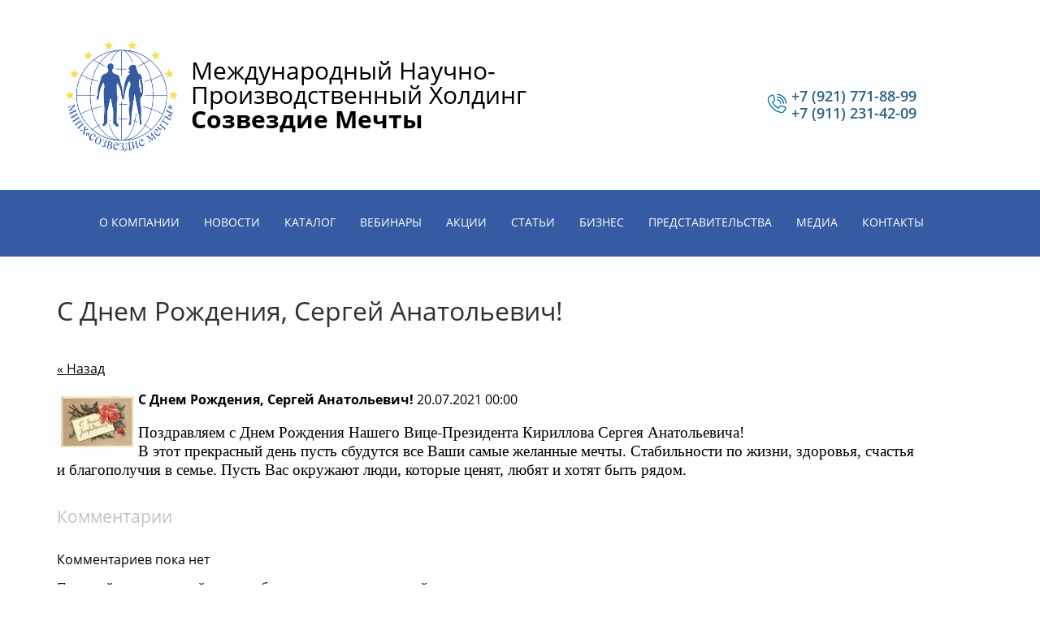

--- FILE ---
content_type: text/html; charset=utf-8
request_url: https://www.xn--b1aecbgci0ajkky5c.xn--p1ai/novosti/news_post/s-dnem-rozhdeniya-sergej-anatolevich-1
body_size: 8308
content:
								
	<!doctype html>
 
<html lang="ru">
	 
	<head>
		 
		<meta charset="utf-8">
		 
		<meta name="robots" content="all"/>
		 <title>С Днем Рождения, Сергей Анатольевич!</title> 
		<meta name="description" content="С Днем Рождения, Сергей Анатольевич!">
		 
		<meta name="keywords" content="С Днем Рождения, Сергей Анатольевич!">
		 
		<meta name="SKYPE_TOOLBAR" content="SKYPE_TOOLBAR_PARSER_COMPATIBLE">
		<meta name="viewport" content="width=device-width, height=device-height, initial-scale=1.0, maximum-scale=1.0, user-scalable=no">
		 
		<meta name="msapplication-tap-highlight" content="no"/>
		 
		<meta name="format-detection" content="telephone=no">
		 
		<meta http-equiv="x-rim-auto-match" content="none">
		 
		<!--  -->
		<link rel="stylesheet" href="/g/css/styles_articles_tpl.css">
		
		<!--<link rel="stylesheet" href="/t/v1416/images/css/old_styles.scss.css">-->
		 
		<link rel="stylesheet" href="/t/v1416/images/css/styles.css">
		 
		<link rel="stylesheet" href="/t/v1416/images/css/designblock.scss.css">
		 
		<link rel="stylesheet" href="/t/v1416/images/css/s3_styles.scss.css">
		 
		<script src="/g/libs/jquery/1.10.2/jquery.min.js"></script>
		 
		<script src="/g/s3/misc/adaptiveimage/1.0.0/adaptiveimage.js"></script>
		 <link rel='stylesheet' type='text/css' href='/shared/highslide-4.1.13/highslide.min.css'/>
<script type='text/javascript' src='/shared/highslide-4.1.13/highslide-full.packed.js'></script>
<script type='text/javascript'>
hs.graphicsDir = '/shared/highslide-4.1.13/graphics/';
hs.outlineType = null;
hs.showCredits = false;
hs.lang={cssDirection:'ltr',loadingText:'Загрузка...',loadingTitle:'Кликните чтобы отменить',focusTitle:'Нажмите чтобы перенести вперёд',fullExpandTitle:'Увеличить',fullExpandText:'Полноэкранный',previousText:'Предыдущий',previousTitle:'Назад (стрелка влево)',nextText:'Далее',nextTitle:'Далее (стрелка вправо)',moveTitle:'Передвинуть',moveText:'Передвинуть',closeText:'Закрыть',closeTitle:'Закрыть (Esc)',resizeTitle:'Восстановить размер',playText:'Слайд-шоу',playTitle:'Слайд-шоу (пробел)',pauseText:'Пауза',pauseTitle:'Приостановить слайд-шоу (пробел)',number:'Изображение %1/%2',restoreTitle:'Нажмите чтобы посмотреть картинку, используйте мышь для перетаскивания. Используйте клавиши вперёд и назад'};</script>

            <!-- 46b9544ffa2e5e73c3c971fe2ede35a5 -->
            <script src='/shared/s3/js/lang/ru.js'></script>
            <script src='/shared/s3/js/common.min.js'></script>
        <link rel='stylesheet' type='text/css' href='/shared/s3/css/calendar.css' /><link rel="icon" href="/favicon.jpg" type="image/jpeg">

<link rel='stylesheet' type='text/css' href='/t/images/__csspatch/16/patch.css'/>

<!--s3_goal-->
<script src="/g/s3/goal/1.0.0/s3.goal.js"></script>
<script>new s3.Goal({map:{"1237702":{"goal_id":"1237702","object_id":"11253215","event":"submit","system":"metrika","label":"f7b81a7cf76d88d8","code":"anketa"},"1237902":{"goal_id":"1237902","object_id":"11253415","event":"submit","system":"metrika","label":"13430dbef67ef52b","code":"anketa"},"1238102":{"goal_id":"1238102","object_id":"11253615","event":"submit","system":"metrika","label":"d2910ab65f03b01f","code":"anketa"},"1238302":{"goal_id":"1238302","object_id":"11253815","event":"submit","system":"metrika","label":"e41e84fce11b8da1","code":"anketa"},"1238502":{"goal_id":"1238502","object_id":"11254015","event":"submit","system":"metrika","label":"2f682bc218328b6e","code":"anketa"},"1238702":{"goal_id":"1238702","object_id":"11254215","event":"submit","system":"metrika","label":"97f3469ddcbc71a6","code":"anketa"},"1238902":{"goal_id":"1238902","object_id":"11254415","event":"submit","system":"metrika","label":"da5a034217a3bfbc","code":"anketa"},"1239102":{"goal_id":"1239102","object_id":"11254615","event":"submit","system":"metrika","label":"7d0dd9bac9196c81","code":"anketa"},"1239302":{"goal_id":"1239302","object_id":"641215","event":"submit","system":"metrika","label":"3d846c82a3b6da69","code":"anketa"}}, goals: [], ecommerce:[]});</script>
<!--/s3_goal-->

		<link href="/g/s3/anketa2/1.0.0/css/jquery-ui.css" rel="stylesheet" type="text/css"/>
		 
		<script src="/g/libs/jqueryui/1.10.0/jquery-ui.min.js" type="text/javascript"></script>
		 		<script src="/g/s3/anketa2/1.0.0/js/jquery.ui.datepicker-ru.js"></script>
		 
		<script src="/g/s3/misc/form/1.0.0/s3.form.js" type="text/javascript"></script>
		 
		<script src="https://api-maps.yandex.ru/2.1/?lang=ru_RU" type="text/javascript"></script>
		  
		<script type="text/javascript" src="/t/v1416/images/js/main.js"></script>
		  
		<!--[if lt IE 10]> <script src="/g/libs/ie9-svg-gradient/0.0.1/ie9-svg-gradient.min.js"></script> <script src="/g/libs/jquery-placeholder/2.0.7/jquery.placeholder.min.js"></script> <script src="/g/libs/jquery-textshadow/0.0.1/jquery.textshadow.min.js"></script> <script src="/g/s3/misc/ie/0.0.1/ie.js"></script> <![endif]-->
		<!--[if lt IE 9]> <script src="/g/libs/html5shiv/html5.js"></script> <![endif]-->
		 		 
		 	<script>
		 		$(function(){
		 			function addImg (){
						var arr = ['.block-17'];
						for (var i = 0; i<arr.length; i++) {
							$(arr[i]).removeAttr('style');
						
							var $url = $(arr[i]).attr('styled') ? $(arr[i]).attr('styled') : '',
								bg = $(arr[i]).css('background-image');
							
							bg = bg.replace(/url+\(...+\)/, $url);
							
							if($url.length > 0) {
								$(arr[i]).attr('style', 'background-image:'+bg);
							}else {
								var bg2 = bg.substring(0, bg.length-2)	
								$(arr[i]).attr('style', 'background-image:'+bg2);
							}
						}
					}
		
 					
 					 			
 		
	 			})
		 	</script>
		
		<link rel="stylesheet" href="/t/v1416/images/css/site.addons.css">
	</head>
	 
	<body>
		 
		<div class="wrapper editorElement layer-type-wrapper" >
			  <div class="side-panel side-panel-59 widget-type-side_panel editorElement layer-type-widget widget-32" data-layers="['widget-5':['tablet-landscape':'inSide','tablet-portrait':'inSide','mobile-landscape':'inSide','mobile-portrait':'inSide']]" data-phantom="0" data-position="left">
	<div class="side-panel-top">
		<div class="side-panel-button">
			<span class="side-panel-button-icon">
				<span class="side-panel-button-icon-line"></span>
				<span class="side-panel-button-icon-line"></span>
				<span class="side-panel-button-icon-line"></span>
			</span>
		</div>
		<div class="side-panel-top-inner" ></div>
	</div>
	<div class="side-panel-mask"></div>
	<div class="side-panel-content">
		<div class="side-panel-close"></div>		<div class="side-panel-content-inner"></div>
	</div>
</div>   
			<div class="editorElement layer-type-block ui-droppable block-7" >
				<div class="layout column layout_10" >
					<div class="editorElement layer-type-block ui-droppable block-4" >
						<div class="site-name-4 widget-2 widget-type-site_name editorElement layer-type-widget">
							 <a href="http://www.xn--b1aecbgci0ajkky5c.xn--p1ai"> 						 						 						<div class="sn-wrap">  
							<div class="sn-logo">
								 
								<img src="/d/1123894-4387.png" alt="">
								 
							</div>
							   
							<div class="sn-text">
								<div class="align-elem">
									<span style="color:#000000;">Международный Научно-Производственный Холдинг<br />
<strong>Созвездие Мечты</strong></span>
								</div>
							</div>
							  
						</div>
						 </a> 
				</div>
				<div class="site-description widget-4 widget-type-site_description editorElement layer-type-widget">
					 
					<div class="align-elem">
						
					</div>
					 
				</div>
			</div>
		</div>
		<div class="layout column layout_58" >
			<div class="editorElement layer-type-block ui-droppable block-26" >
				<div class="layout column layout_20" >
					  	<div class="email-20 widget-11 email-block contacts-block widget-type-contacts_email editorElement layer-type-widget">
		<div class="inner">
			<label class="cell-icon" for="tg-email-20">
				<div class="icon"></div>
			</label>
			<input id="tg-email-20" class="tgl-but" type="checkbox">
			<div class="block-body-drop">
				<div class="cell-text">
					<div class="title"><div class="align-elem">Email:</div></div>
					<div class="text_body">
						<div class="align-elem"><a href="mailto:mnphsozvezdie78@yandex.ru">mnphsozvezdie78@yandex.ru</a></div>
					</div>
				</div>
			</div>
		</div>
	</div>
  
				</div>
				<div class="layout column layout_9" >
					  	<div class="phones-9 widget-6 phones-block contacts-block widget-type-contacts_phone editorElement layer-type-widget">
		<div class="inner">
			<label class="cell-icon" for="tg-phones-9">
				<div class="icon"></div>
			</label>
			<input id="tg-phones-9" class="tgl-but" type="checkbox">
			<div class="block-body-drop">
				<div class="cell-text">
					<div class="title"><div class="align-elem">Телефон:</div></div>
					<div class="text_body">
						<div class="align-elem">
															<div><a href="tel:+7 (921) 771-88-99">+7 (921) 771-88-99</a></div><div><a href="tel:+7 (911) 231-42-09">+7 (911) 231-42-09</a></div>													</div>
					</div>
				</div>
			</div>
		</div>
	</div>
  
				</div>
			</div>
		</div>
	</div>
	<div class="editorElement layer-type-block ui-droppable block-3" >
		<div class="editorElement layer-type-block ui-droppable block-6" >
			<div class="widget-5 horizontal menu-8 wm-widget-menu widget-type-menu_horizontal editorElement layer-type-widget" data-screen-button="more" data-responsive-tl="button" data-responsive-tp="button" data-responsive-ml="columned" data-more-text="..." data-child-icons="0">
				 
				<div class="menu-button">
					Меню
				</div>
				 
				<div class="menu-scroll">
					   <ul><li class="menu-item"><a href="/kompaniya" ><span class="menu-item-text">О компании</span></a><ul class="level-2"><li><a href="/rukovodstvo" >Руководство и сотрудники</a></li><li><a href="/liderskiy-komitet" >Лидерский комитет</a></li><li><a href="/dostizheniya-i-nagrady-1" >Достижения и награды</a></li><li><a href="/smi-o-nas" >СМИ о нас</a></li><li><a href="/printsipy-i-standarty" >Принципы и стандарты компании</a></li><li><a href="/organizatsiya-raboty-v-kompanii" >Организация работы в компании</a></li><li><a href="/etika-kompanii" >Этика компании</a></li></ul></li><li class="opened active menu-item"><a href="/novosti" ><span class="menu-item-text">Новости</span></a></li><li class="menu-item"><a href="/mnph-sozvezdiemechty-1"  target="_blank"><span class="menu-item-text">Каталог</span></a><ul class="level-2"><li><a href="/mnph-sozvezdiemechty-1" >МНПХ Созвездие Мечты</a></li><li><a href="/fitolon-med-1" >Фитолон-мед</a></li><li><a href="/garmoniya-1" >Гармония</a></li><li><a href="/istseleniye-1" >Исцеление</a></li><li><a href="/nauchnaya-baza-1" >Научная база МНПХ Созвездие Мечты</a></li><li><a href="/proizvoditeli-2" >Производители</a></li><li><a href="/elektronnyj-katalog" >Электронный каталог</a></li></ul></li><li class="menu-item"><a href="/vebinar" ><span class="menu-item-text">Вебинары</span></a></li><li class="menu-item"><a href="/aktsii" ><span class="menu-item-text">Акции</span></a></li><li class="menu-item"><a href="/stati-1" ><span class="menu-item-text">Статьи</span></a></li><li class="menu-item"><a href="/biznes" ><span class="menu-item-text">Бизнес</span></a><ul class="level-2"><li><a href="/promoaktsii" >Автомобильная программа</a></li><li><a href="/instrumenty" >Информация для руководителей ДЦ</a></li><li><a href="/sotrudnichestvo-s-nami" >Сотрудничество с Нами</a></li></ul></li><li class="menu-item"><a href="/predstavitelstva" ><span class="menu-item-text">Представительства</span></a></li><li class="menu-item"><a href="/media-1" ><span class="menu-item-text">Медиа</span></a><ul class="level-2"><li><a href="/fotogalereya-1" >Фотогалерея</a></li><li><a href="/sammit-2018" >Выступление производителей компании</a></li><li><a href="/intervyu-sammit-2017" >Интервью. Саммит 2017</a></li></ul></li><li class="menu-item"><a href="/kontakty" ><span class="menu-item-text">Контакты</span></a></li></ul> 
				</div>
				 
			</div>
		</div>
	</div>
	<div class="editorElement layer-type-block ui-droppable block-27" >
		<h1 class="h1 widget-34 widget-type-h1 editorElement layer-type-widget">
			С Днем Рождения, Сергей Анатольевич!
		</h1>
		<article class="content-60 content widget-33 widget-type-content editorElement layer-type-widget ">

	<style type="text/css">
		.n-thumb {
			float: left;
			margin: 5px;
		}
	</style>



			<a href="/novosti">&laquo; Назад</a>
		<br/>
		<br/>
		<div>
			<img src="/thumb/2/HXmq1iQIovaTrYDS69yKnQ/90r90/d/pozdrkir.jpg" class="n-thumb" alt="" />
			<b>С Днем Рождения, Сергей Анатольевич!</b>&nbsp;20.07.2021 00:00<br/><br/>
			<span style="font-size:14pt;"><span data-mega-font-name="georgia" style="font-family:Georgia,Times New Roman,Times,serif;">Поздравляем с Днем Рождения Нашего Вице-Президента Кириллова Сергея Анатольевича!&nbsp;<br />
В&nbsp;этот прекрасный день пусть сбудутся все Ваши самые желанные мечты. Стабильности по&nbsp;жизни, здоровья, счастья и&nbsp;благополучия в&nbsp;семье. Пусть Вас окружают люди, которые ценят, любят и хотят быть рядом.</span></span><br />
&nbsp;
			<br clear="all"/>
		</div>
					
	<style>
		span.quote {
			color: brown;
		}

		span.red {
			color: red;
		}

		.comment-body {
			margin: 2px 0;
			padding: 10px;
			color: #444;
			background: #EDEDED;
		}

		.no_form {
			padding: 15px 0;
		}

		.requi {
			color: #f00;
		}

		img.captcha {
			border: none;
		}
	</style>
	<script src="/shared/misc/comments.js" type="text/javascript" language="javascript" charset="utf-8"></script>


<h2 style="float:left;">Комментарии</h2>
<br clear="all"/>



	<p>Комментариев пока нет</p>


	Пожалуйста, авторизуйтесь, чтобы оставить комментарий.
	<br/>
			<form action="/registraciya/login" method="post">
	<fieldset>
		<legend>Авторизация</legend>
		<div>Введите Ваш логин или e-mail:</div>
		<span><input type="text" name="login" class="reg_text" value="" /></span><br clear="all" />
		<div>Пароль:</div>
		<div>
			<input type="password" name="password" />
			<input type="checkbox" onclick="this.value=(this.value=='0'?'1':'0');" value="0" name="remember" /> запомнить
		</div>
		<input type="submit" src="/t/v1416/images/search.gif" class="reg_button" value="Войти" /><br clear="all" />
		<div>
			<a href="/registraciya/register">Регистрация</a>			<a href="/registraciya/forgot_password">Забыли пароль?</a>
		</div>
	</fieldset>
<re-captcha data-captcha="recaptcha"
     data-name="captcha"
     data-sitekey="6LcOAacUAAAAAI2fjf6MiiAA8fkOjVmO6-kZYs8S"
     data-lang="ru"
     data-rsize="invisible"
     data-type="image"
     data-theme="light"></re-captcha></form>				


</article>
	</div>
	<div class="editorElement layer-type-block ui-droppable block-17">
		   
	
	
	
	<div class="form-37 widget-20 lined_mode widget-type-form_adaptive editorElement layer-type-widget">
		<div class="form__header"><div class="align-elem">Остались вопросы?</div></div>									<div class="form__text"><div class="align-elem"><span style="color:#000000;"><span style="font-size:12pt;"><span style="font-family:Georgia,&quot;Times New Roman&quot;,Times,serif;">Если Вы нашли ошибку на сайте - просто свяжитесь с Нами.&nbsp;</span></span></span></div></div>
							<div class="form__body" data-api-type="form" data-api-url="/-/x-api/v1/public/?method=form/postform&param[form_id]=11254615">
					<form method="post">
				<input type="hidden" name="_form_item" value="37">
				<input type="hidden" name="form_id" value="11254615">
				<input type="hidden" name="tpl" value="db:bottom.tpl">
									<div class="form-table">
						<div class="form-tbody">
															<div class="form-item-group group-text">
									<div class="form-item form-text name"><div class="form-item__body"><input class="wm-input-default"  placeholder=" Ваше имя: "  type="text" size="1" maxlength="100" value="" name="d[0]" id="d[0]" /></div></div><div class="form-item form-text email"><div class="form-item__body"><input class="wm-input-default"  placeholder="* mnphsozvezdie78@yandex.ru: "  type="text" size="1" maxlength="100" value="" name="d[1]" id="d[1]" required /></div></div>
								</div>
																						<div class="form-item-group group-textarea">
									<div class="form-item form-textarea comments"><label class="form-item__body"><textarea class="wm-input-default"  placeholder=" Комментарии: " cols="1" rows="1" name="d[2]" id="d[2]"></textarea></label></div>
								</div>
													</div>
													<div class="form-tfoot">
								<div class="form-item-group group-button">
																			<div class="form-submit"><div class="form-item__body"><button class="wm-input-default" type="submit"><span class="align-elem">Отправить</span></button></div></div>
																	</div>
							</div>
											</div>
												<re-captcha data-captcha="recaptcha"
     data-name="captcha"
     data-sitekey="6LcOAacUAAAAAI2fjf6MiiAA8fkOjVmO6-kZYs8S"
     data-lang="ru"
     data-rsize="invisible"
     data-type="image"
     data-theme="light"></re-captcha></form>
				</div>
	</div>
	   
	</div>
	
	<div class="editorElement layer-type-block ui-droppable block-19" >
				<div class="editorElement layer-type-block ui-droppable block-22" >
			<div class="editorElement layer-type-block ui-droppable block-21" >
				<div class="layout column layout_44" >
					      <div class="address-44 widget-22 address-block contacts-block widget-type-contacts_address editorElement layer-type-widget">
        <div class="inner">
            <label class="cell-icon" for="tg44">
                <div class="icon"></div>
            </label>
            <input id="tg44" class="tgl-but" type="checkbox">
            <div class="block-body-drop">
                <div class="cell-text">
                    <div class="title"><div class="align-elem">Наш Адрес:</div></div>
                    <div class="text_body">
                        <div class="align-elem">Санкт-Петербург, улица Крупской 55</div>
                    </div>
                </div>
            </div>
        </div>
    </div>
  
				</div>
				<div class="layout column layout_45" >
					  	<div class="email-45 widget-23 email-block contacts-block widget-type-contacts_email editorElement layer-type-widget">
		<div class="inner">
			<label class="cell-icon" for="tg-email-45">
				<div class="icon"></div>
			</label>
			<input id="tg-email-45" class="tgl-but" type="checkbox">
			<div class="block-body-drop">
				<div class="cell-text">
					<div class="title"><div class="align-elem">Наш email:</div></div>
					<div class="text_body">
						<div class="align-elem"><a href="mailto:mnphsozvezdie78@yandex.ru">mnphsozvezdie78@yandex.ru</a></div>
					</div>
				</div>
			</div>
		</div>
	</div>
  
				</div>
				<div class="layout column layout_46" >
					  	<div class="phones-46 widget-24 phones-block contacts-block widget-type-contacts_phone editorElement layer-type-widget">
		<div class="inner">
			<label class="cell-icon" for="tg-phones-46">
				<div class="icon"></div>
			</label>
			<input id="tg-phones-46" class="tgl-but" type="checkbox">
			<div class="block-body-drop">
				<div class="cell-text">
					<div class="title"><div class="align-elem"></div></div>
					<div class="text_body">
						<div class="align-elem">
															<a href="tel:+7 (921) 771-88-99">+7 (921) 771-88-99</a>
													</div>
					</div>
				</div>
			</div>
		</div>
	</div>
  
				</div>
			</div>
			<div class="editorElement layer-type-block ui-droppable block-24" >
				<div class="layout column layout_54" >
					<div class="widget-29 horizontal menu-54 wm-widget-menu widget-type-menu_horizontal editorElement layer-type-widget" data-screen-button="none" data-responsive-tl="button" data-responsive-tp="button" data-responsive-ml="columned" data-more-text="..." data-child-icons="0">
						 
						<div class="menu-button">
							Меню
						</div>
						 
						<div class="menu-scroll">
							     <ul><li class="menu-item"><a href="/kompaniya" ><span class="menu-item-text">О компании</span></a></li><li class="delimiter"></li><li class="opened active menu-item"><a href="/novosti" ><span class="menu-item-text">Новости</span></a></li><li class="delimiter"></li><li class="menu-item"><a href="/mnph-sozvezdiemechty-1"  target="_blank"><span class="menu-item-text">Каталог</span></a></li><li class="delimiter"></li><li class="menu-item"><a href="/vebinar" ><span class="menu-item-text">Вебинары</span></a></li><li class="delimiter"></li><li class="menu-item"><a href="/aktsii" ><span class="menu-item-text">Акции</span></a></li><li class="delimiter"></li><li class="menu-item"><a href="/stati-1" ><span class="menu-item-text">Статьи</span></a></li><li class="delimiter"></li><li class="menu-item"><a href="/biznes" ><span class="menu-item-text">Бизнес</span></a></li><li class="delimiter"></li><li class="menu-item"><a href="/predstavitelstva" ><span class="menu-item-text">Представительства</span></a></li><li class="delimiter"></li><li class="menu-item"><a href="/media-1" ><span class="menu-item-text">Медиа</span></a></li><li class="delimiter"></li><li class="menu-item"><a href="/kontakty" ><span class="menu-item-text">Контакты</span></a></li></ul> 
						</div>
						 
					</div>
				</div>
				<div class="layout column layout_55" >
					<div class="widget-30 widgetsocial-55 widget-type-social_links editorElement layer-type-widget">
						 <div class="soc-content">  <div class="soc-item fb"><a href="https://www.facebook.com/gitzdorovo/" class="soc" target="_blank"><span class="wg-soc-icon"></span></a></div><div class="soc-item tw"><a href="https://twitter.com/mnphsozvezdie" class="soc" target="_blank"><span class="wg-soc-icon"></span></a></div><div class="soc-item vk"><a href="https://vk.com/sozvezdiemehty" class="soc" target="_blank"><span class="wg-soc-icon"></span></a></div><div class="soc-item youtube"><a href="https://www.youtube.com/user/mnphsozvezdie" class="soc" target="_blank"><span class="wg-soc-icon"></span></a></div></div>
	</div>
</div>
</div>
<div class="editorElement layer-type-block ui-droppable block-23" >
	<div class="layout column layout_51" >
		<div class="site-copyright widget-27 widget-type-site_copyright editorElement layer-type-widget">
			 
			<div class="align-elem">
				  
				COPYRIGHT © 2010 - 2023	МНПХ СОЗВЕЗДИЕ МЕЧТЫ 
			</div>
			 
		</div>
	</div>
	<div class="layout column layout_50" >
		<div class="mega-copyright widget-26 widget-type-mega_copyright editorElement layer-type-widget">
			<span style='font-size:14px;' class='copyright'><!--noindex--><span style="text-decoration:underline; cursor: pointer;" onclick="javascript:window.open('https://megagr'+'oup.ru/?utm_referrer='+location.hostname)" class="copyright"><img src="/g/mlogo/svg/sozdanie-saitov-megagroup-ru-dark.svg" class="copyright"></span><!--/noindex--></span>
		</div>
	</div>
</div>
</div>
</div>
</div>

<!-- assets.bottom -->
<!-- </noscript></script></style> -->
<script src="/my/s3/js/site.min.js?1768462484" ></script>
<!-- Yandex.Metrika counter -->
<script type="text/javascript">
    (function(m,e,t,r,i,k,a){
        m[i]=m[i]||function(){(m[i].a=m[i].a||[]).push(arguments)};
        m[i].l=1*new Date();
        k=e.createElement(t),a=e.getElementsByTagName(t)[0],k.async=1,k.src=r,a.parentNode.insertBefore(k,a)
    })(window, document,'script','//mc.yandex.ru/metrika/tag.js', 'ym');

    ym(72959779, 'init', {accurateTrackBounce:true, trackLinks:true, clickmap:true, params: {__ym: {isFromApi: 'yesIsFromApi'}}});
</script>
<noscript><div><img src="https://mc.yandex.ru/watch/72959779" style="position:absolute; left:-9999px;" alt="" /></div></noscript>
<!-- /Yandex.Metrika counter -->
<script >/*<![CDATA[*/
var megacounter_key="d738f61bfa3d0068bb3d18619cedd128";
(function(d){
    var s = d.createElement("script");
    s.src = "//counter.megagroup.ru/loader.js?"+new Date().getTime();
    s.async = true;
    d.getElementsByTagName("head")[0].appendChild(s);
})(document);
/*]]>*/</script>
<script >/*<![CDATA[*/
$ite.start({"sid":1099991,"vid":1104979,"aid":1309875,"stid":10,"cp":21,"active":true,"domain":"xn--b1aecbgci0ajkky5c.xn--p1ai","lang":"ru","trusted":false,"debug":false,"captcha":3});
/*]]>*/</script>
<!-- /assets.bottom -->
</body>
 
</html>

--- FILE ---
content_type: text/javascript
request_url: https://counter.megagroup.ru/d738f61bfa3d0068bb3d18619cedd128.js?r=&s=1280*720*24&u=https%3A%2F%2Fwww.xn--b1aecbgci0ajkky5c.xn--p1ai%2Fnovosti%2Fnews_post%2Fs-dnem-rozhdeniya-sergej-anatolevich-1&t=%D0%A1%20%D0%94%D0%BD%D0%B5%D0%BC%20%D0%A0%D0%BE%D0%B6%D0%B4%D0%B5%D0%BD%D0%B8%D1%8F%2C%20%D0%A1%D0%B5%D1%80%D0%B3%D0%B5%D0%B9%20%D0%90%D0%BD%D0%B0%D1%82%D0%BE%D0%BB%D1%8C%D0%B5%D0%B2%D0%B8%D1%87!&fv=0,0&en=1&rld=0&fr=0&callback=_sntnl1768844515942&1768844515942
body_size: 87
content:
//:1
_sntnl1768844515942({date:"Mon, 19 Jan 2026 17:41:56 GMT", res:"1"})